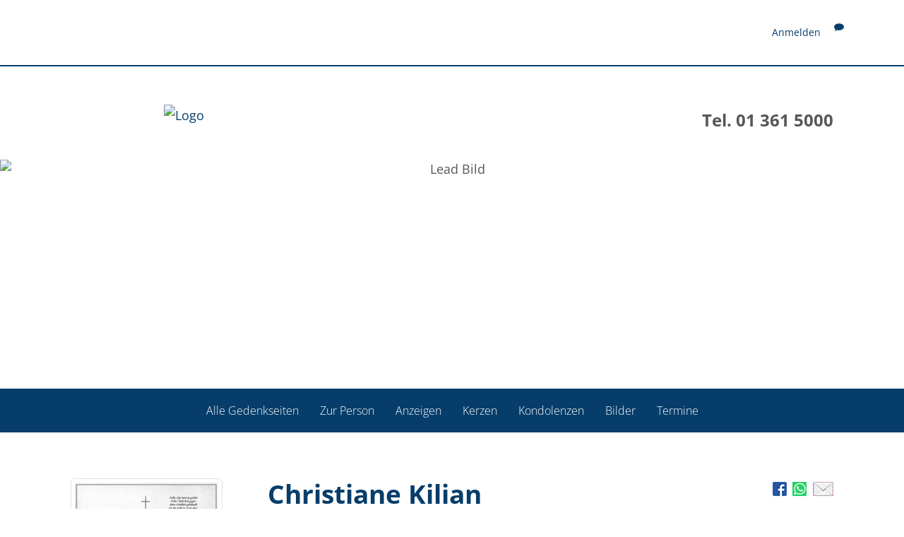

--- FILE ---
content_type: text/html; charset=utf-8
request_url: https://bestattung-himmelblau.gemeinsam-trauern.net/Begleiten/christiane-kilian
body_size: 6902
content:

<!DOCTYPE html>
<html lang="de">

<head>
    <link rel="dns-prefetch" href="https://cdn.bestatterwebtool.de" />
    <link href="/individual/standard/styles/preloader.min.css" rel="stylesheet" />
    


    <meta property="og:url" content="https://bestattung-himmelblau.gemeinsam-trauern.net/Begleiten/christiane-kilian" />
    <meta property="og:title" content="Wir trauern um Christiane Kilian" />
    <meta property="og:description" content="Besuchen Sie die pers&#246;nliche Gedenkseite f&#252;r Christiane Kilian und &#246;ffnen Sie das Tor zu gemeinsamen Erinnerungen!" />
    <meta property="og:image" content="https://bestattung-himmelblau.gemeinsam-trauern.net/content/assets/share_memorialpage.jpg" />

        <meta name="robots" content="noindex, nofollow" />
 <title>Gedenkseite f&#252;r Christiane Kilian | Bestattung Himmelblau GmbH</title>

<meta charset="utf-8">
<meta name="viewport" content="width=device-width, initial-scale=1.0">
<meta http-equiv="X-UA-Compatible" content="IE=edge">



<link href="/Libraries/bootstrap/css/bootstrap.min.css" type="text/css" rel="stylesheet">
<link href="/content/css/public?v=5tG2FKAtACIPqGpz9KY0aoDIoaiJQ8_c9nfTE7i6YBI1" rel="stylesheet"/>



<!--[if lt IE 9]>
    <script src="~/Libraries/other/html5shiv.js"></script>
    <script src="~/Libraries/other/respond.min.js"></script>
<![endif]-->
<script src="/bundles/modernizr?v=wBEWDufH_8Md-Pbioxomt90vm6tJN2Pyy9u9zHtWsPo1"></script>

<!--[if lte IE 7]>
    <script src="~/Libraries/other/lte-ie7.js"></script>
<![endif]-->

    <meta name="apple-mobile-web-app-capable" content="yes">
    <meta name="mobile-web-app-capable" content="yes">
    <link href="/libraries/addtohomescreen/addtohomescreen.css" rel="stylesheet">
    <script type="text/javascript" src="/libraries/addtohomescreen/addtohomescreen.min.js"></script>
    <script type="text/javascript">
        var _ath = addToHomescreen;

        // This is the special custom message for stock android, it has to be customized to your needs
        var athMessages = {
            samsungAndroid:
                'Um diese Seite als Web-App zu speichern, tippen die bitte das <span class="glyphicon glyphicon-star-empty"></span>-Symbol unten links an und wählen dann bei "Hinzufügen zu" -> "Startbildschirm".',
            stockAndroid:
                'Um diese Seite als Web-App zu speichern, tippen die bitte das <span class="glyphicon glyphicon-star-empty"></span>-Symbol oben rechts an und wählen dann bei "Hinzufügen zu" -> "Startbildschirm".'
        };

        // Add stock browser compatibility
        var _ua = window.navigator.userAgent;

        _ath.isAndroidBrowser = _ua.indexOf('Android') > -1 && !(/Chrome\/[.0-9]*/).test(_ua);
        _ath.isCompatible = _ath.isCompatible || _ath.isAndroidBrowser;
        if (_ath.OS == 'unsupported' && _ath.isAndroidBrowser) {
            // additionally we check for some Samsung devices (not strictly needed)
            _ath.OS = (/ (GT-I9|GT-P7|SM-T2|GT-P5|GT-P3|SCH-I8)/).test(_ua) ? 'samsungAndroid' : 'stockAndroid';
        }

        _ath({
            message: _ath.OS in athMessages ? athMessages[_ath.OS] : '',
            appID: 'bestattung-himmelblau.gemeinsam-trauern.net-christiane-kilian',
            skipFirstVisit: true
        });
    </script>

    <meta name="format-detection" content="telephone=no" />
    <meta name="customer-website" content="https://www.bestattung-himmelblau.at/" />
    <meta name="google-site-verification" content="qtQrRx4yYs4TMJcyR8EMjDPFUlsdEdeZ4LP8GKNHOlM" />
    
    <link rel="stylesheet" href="/individual/_fonts/font-awesome-6/font-awesome.css" />
    <link rel="stylesheet" href="/individual/_fonts/open-sans/open-sans.css">

    <link href="https://cdn.bestatterwebtool.de/gedenkportal/tk-iconset.css" rel="stylesheet" />
    <link href="/individual/standard/styles/main.css" rel="stylesheet" />
    <link rel="preload" href="/individual/standard/styles/preloader.min.css" as="style" />

    <style>
        :root {
            --bs-primary: #063d6a;
            --bs-primary-rgb: rgb(from #063d6a r g b);
            --bs-primary-btn-hover: rgb(from #063d6a r g b / 0.7);
            --accentColorForeground: #ffffff;
        }
    </style>

    <script src="https://api.bestatterwebtool.de/components-loader/v1/554"></script>
    <cookie-banner project-id="554" privacy-url="https://www.bestattung-himmelblau.at/datenschutz/"></cookie-banner>

        <!-- Matomo -->
        <script>
            var _paq = window._paq = window._paq || [];
            /* tracker methods like "setCustomDimension" should be called before "trackPageView" */
            _paq.push(['trackPageView']);
            _paq.push(['enableLinkTracking']);
            (function () {
                var u = "https://rapid-statistik.de/";
                _paq.push(['setTrackerUrl', u + 'matomo.php']);
                _paq.push(['setSiteId', '21']);
                var d = document, g = d.createElement('script'), s = d.getElementsByTagName('script')[0];
                g.async = true; g.src = u + 'matomo.js'; s.parentNode.insertBefore(g, s);
            })();
        </script>
        <!-- End Matomo Code -->
</head>

<body>
    <div class="preloader-background">
        <div class="preloader-wrapper big active">
            <div class="spinner-layer">
                <div class="circle-clipper left">
                    <div class="circle"></div>
                </div>
                <div class="gap-patch">
                    <div class="circle"></div>
                </div>
                <div class="circle-clipper right">
                    <div class="circle"></div>
                </div>
            </div>
        </div>
    </div>

    <header>
        

<div class="navbar navbar-default navbar-fixed-top" role="navigation">
    <div class="container">
        <div class="navbar-text navbar-right">
                        <span>
<a href="/account/login?returnUrl=https%3A%2F%2Fbestattung-himmelblau.gemeinsam-trauern.net%2FBegleiten%2Fchristiane-kilian" id="login-link" rel="nofollow">Anmelden</a>
                        </span>
                    <span>
                        <a title="Geben Sie uns Feedback." href="/Begleiten/christiane-kilian/PortalBewerten?returnUrl=https%3A%2F%2Fbestattung-himmelblau.gemeinsam-trauern.net%2FBegleiten%2Fchristiane-kilian" rel="nofollow">
                            <span class="glyphicons glyphicons-chat"></span>
                        </a>
                    </span>

        </div>
    </div>
</div>

<script src="/bundles/identityserver?v=mZVqtNiPoe7xQNJxQ1OO1P32XknwtRoWUWFYB2ObMFg1"></script>

<script type="text/javascript">
    initValues({
        loginPromptedNoneUrl:
            "/account/login?returnUrl=https%3A%2F%2Fbestattung-himmelblau.gemeinsam-trauern.net%2FBegleiten%2Fchristiane-kilian&prompted=none",
        signInSignOutCalledServerSide: ""
    });
</script>


        <div class="container">
            <div class="article mod_article py-1-std">
                <div class="row ce_rowStart justify-content-between align-items-center">
                    <div class="ce_columns ce_colStart col-lg-5 col-xl-4 col-xxl-3">
                        <div class="ce_image mb-1-std mb-lg-0-std block">
                            <figure class="image_container figure-img-fluid" itemscope="" itemtype="http://schema.org/ImageObject" itemprop="associatedMedia">
                                    <a href="https://www.bestattung-himmelblau.at/" itemprop="contentUrl">
                                        <img src="https://cdn.bestatterwebtool.de/himmelblau/logo.png" alt="Logo" class="img-fluid" loading="auto" itemprop="image" />
                                    </a>
                            </figure>
                        </div>
                    </div>
                    <div class="ce_columns ce_colStart col-lg-5 col-xl-4 text-end mx-lg-0 mx-auto">
                        <div class="text ce_rsce_text" id="section-2535">
                            <div class="text__text text__text--columns-1">
                                <p class="mb-0 fw-bold fs-4 text-lg-end text-center">Tel. 01 361 5000</p>
                            </div>
                        </div>
                    </div>
                </div>
            </div>
        </div>
    </header>


    <div class="separator-image__image-container h-100 w-100 position-relative">
        <figure class="image_container figure-img-fluid" itemscope="" itemtype="http://schema.org/ImageObject" itemprop="associatedMedia">
            <img src="https://cdn.bestatterwebtool.de/himmelblau/gedenken.jpg" alt="Lead Bild" class="object-fit-cover object-position-center start-0 w-100 vh-45 img-fluid d-block" loading="auto" itemprop="image">
        </figure>
    </div>


    <main class="content">
        <nav id="gp-nav" class="navbar navbar-light gp-nav">
            <div class="container-fluid">
                <div class="navbar-header d-flex flex-row align-items-center">
                    <button class="navbar-toggle collapsed" type="button" data-bs-toggle="collapse" data-bs-target="#gp-nav__collapse" aria-controls="#gp-nav__collapse" aria-expanded="false" aria-label="">
                        <i class="fa-solid fa-bars"></i>
                        <span class="navbar-text p-0 ms-3 mt-0"> Gedenkportal Menü </span>
                    </button>
                </div>
                <div class="collapse navbar-collapse" id="gp-nav__collapse">
<div role="navigation">
    <ul class="nav navbar-nav">
                    <li class="active">
                        <a href="/Begleiten/christiane-kilian" title="Sehen Sie die Gedenkseite f&#252;r Christiane Kilian.">
                            Zur Person
                        </a>
                    </li>
                        <li>
                            <a href="/Begleiten/christiane-kilian/Anzeigen" title="Sehen Sie die Anzeigen und Trauerpost f&#252;r Christiane Kilian." target="_self">
                                Anzeigen
                            </a>
                        </li>
                        <li>
                            <a href="/Begleiten/christiane-kilian/Kerzen" title="Sehen Sie die Kerzen f&#252;r Christiane Kilian und entz&#252;nden Sie selbst ein Licht als Zeichen des Gedenkens." target="_self">
                                Kerzen
                            </a>
                        </li>
                        <li>
                            <a href="/Begleiten/christiane-kilian/Kondolenzen" title="Sehen Sie die Kondolenzen und dr&#252;cken Sie den Angeh&#246;rigen von Christiane Kilian selbst Ihr Mitgef&#252;hl aus." target="_self">
                                Kondolenzen
                            </a>
                        </li>
                        <li>
                            <a href="/Begleiten/christiane-kilian/Album" title="Sehen Sie Fotos aus dem Album f&#252;r Christiane Kilian und erg&#228;nzen Sie weitere Bilder." target="_self">
                                Bilder
                            </a>
                        </li>
                        <li>
                            <a href="/Begleiten/christiane-kilian/Termine" title="Sehen Sie die Termine der Abschieds- und Trauerfeierlichkeiten f&#252;r Christiane Kilian." target="_self">
                                Termine
                            </a>
                        </li>

    </ul>
</div>

</div>
            </div>
        </nav>

        






<div class="container infowrapper">
    <div class="infos media">

<div class="share-page">
    <div id="info-social">
        <a href="https://www.facebook.com/sharer/sharer.php?u=https%3a%2f%2fbestattung-himmelblau.gemeinsam-trauern.net%2fBegleiten%2fchristiane-kilian" target="_blank" data-toggle="tooltip" title="Gedenkseite für Christiane Kilian auf Facebook veröffentlichen" class="tooltipped" rel="nofollow">
            <img src="/Images/icons/fb.png" alt="facebook"/>
        </a>
        <a href="whatsapp://send?text=https://bestattung-himmelblau.gemeinsam-trauern.net/Begleiten/christiane-kilian" target="_blank" data-toggle="tooltip" title="Gedenkseite für Christiane Kilian per WhatsApp teilen" class="tooltipped" rel="nofollow">
            <img src="/Images/icons/whatsapp.png" alt="WhatsApp"/>
        </a>
        <a href="mailto:?subject=Gedenkseite%20f%c3%bcr%20Christiane%20Kilian&amp;body=Hallo,%0d%0a%0d%0awir%20trauern%20um%20Christiane%20Kilian.%0d%0a%0d%0aAuf%20der%20Online-Gedenkseite%20https://bestattung-himmelblau.gemeinsam-trauern.net/Begleiten/christiane-kilian%20haben%20wir%20die%20M%c3%b6glichkeit,%20Erinnerungen%20zu%20teilen%20und%20gemeinsam%20lebendig%20zu%20halten.%0d%0a%0d%0aViele%20Gr%c3%bc%c3%9fe" data-toggle="tooltip" title="Gedenkseite für Christiane Kilian per E-Mail teilen" class="tooltipped" rel="nofollow">
            <img src="/Images/icons/email.png" alt="E-Mail"/>
        </a>
    </div>
</div>        <div class="media-left">
            <a id="profileimage" class="enlargeable" href="/Begleiten/christiane-kilian/Profilbild">
                <img src="/Begleiten/christiane-kilian/Profilbild" class="img-responsive img-thumbnail media-object" alt="Erinnerungsbild für Christiane Kilian" />
            </a>
        </div>
        <div class="media-body">
            <h1 class="media-heading">
                Christiane Kilian
            </h1>
            <p class="daten">
                    <span>geboren am 24. Dezember 1950</span>
                    <br />

                <span>gestorben am 11. April 2015</span>
            </p>
            <div class="text deceased-text">
                
            </div>
        </div>
    </div>
</div>
<div class="container" id="startseite">
    <div class="row">

<div class="col-md-12 col-lg-6 teaser anzeigen">
    <div class="h3 teaser__heading">
        <a href="/Begleiten/christiane-kilian/Anzeigen" title="Sehen Sie die Anzeigen und Trauerpost f&#252;r Christiane Kilian.">Anzeigen</a>
    </div>
            <div class="entry media">
                <div class="image media-left">
                    <img src="/Individual/standard/anzeigen.png" alt="Anzeigen" class="img-responsive media-object">
                </div>
                <div class="media-body">
                    <p>
                        Lesen Sie hier die Anzeigen und Trauerpost!
                    </p>
                </div>
            </div>

</div>
<div class="col-md-12 col-lg-6 teaser kerzen">
    <div class="h3 teaser__heading">
        <a href="/Begleiten/christiane-kilian/Kerzen" title="Sehen Sie die Kerzen f&#252;r Christiane Kilian und entz&#252;nden Sie selbst ein Licht als Zeichen des Gedenkens.">Kerzen</a>
    </div>

            <div class="entry media">
                <div class="image media-left">
                    <img src="/Individual/standard/kerzen.png" alt="Kerzen" class="img-responsive media-object">
                </div>
                <div class="media-body">
                    <p>
                        Entzünden Sie eine virtuelle Kerze und formulieren Sie einige Worte des Abschieds, um Ihre Verbundenheit
                        auszudrücken.
                    </p>
                </div>
            </div>

</div>
<div class="col-md-12 col-lg-6 teaser kondolenzen">
    <div class="h3 teaser__heading">
        <a href="/Begleiten/christiane-kilian/Kondolenzen" title="Sehen Sie die Kondolenzen und dr&#252;cken Sie den Angeh&#246;rigen von Christiane Kilian selbst Ihr Mitgef&#252;hl aus.">Kondolenzen</a>
    </div>

            <div class="entry media">
                <div class="image media-left">
                    <img src="/Individual/standard/kondolenzen.png" alt="Kondolenzen" class="img-responsive media-object">
                </div>
                <div class="media-body">
                    <p>
                        Sprechen Sie im Kondolenzbuch den Hinterbliebenen Ihr Beileid aus und teilen Sie
                        persönliche Gedanken und Erinnerungen mit anderen.
                    </p>
                </div>
            </div>

</div>
<div class="col-md-12 col-lg-6 teaser bilder">
    <div class="h3 teaser__heading">
        <a href="/Begleiten/christiane-kilian/Album" title="Sehen Sie Fotos aus dem Album f&#252;r Christiane Kilian und erg&#228;nzen Sie weitere Bilder.">Bilder</a>
    </div>
            <div class="entry media">
                <div class="image media-left">
                    <img src="/Individual/standard/bilder.png" alt="Bilder" class="img-responsive media-object">
                </div>
                <div class="media-body">
                    <p>
                        Erstellen Sie mit Familie, Freunden und Bekannten ein gemeinsames Erinnerungsalbum
                        mit Fotos des Verstorbenen.
                    </p>
                </div>
            </div>

</div>
<div class="col-md-12 col-lg-6 teaser termine">
    <div class="h3 teaser__heading">
        <a href="/Begleiten/christiane-kilian/Termine" title="Sehen Sie die Termine der Abschieds- und Trauerfeierlichkeiten f&#252;r Christiane Kilian.">Termine</a>
    </div>
            <div class="entry media">
                <div class="media-body">
                    <p class="h4 media-heading">Der letzte Termin</p>
                    <p>
                        Beerdigung, Zentralfriedhof Halle 3
                    </p>
                    <p>
                            <span class="glyphicons glyphicons-calendar"></span>
                            <span>Mittwoch, 29.&nbsp;April&nbsp;2015</span>
                                                    <span class="glyphicons glyphicons-clock"></span>
                            <span>11.30&nbsp;Uhr</span>
                    </p>
                </div>
            </div>

</div>    </div>
</div>




    </main>


    <footer>
        <div class="article container-fluid py-lg-0-std mod_article" id="footer">
            <div class="inside container-fluid footer-addresse">
                <div class="container">
                    <div class="row">
                        <div class="col-12 px-0">
                            <section class=" text ce_rsce_text address " id="section-438">
                                <div class="ce_company company mt-1-std footer-infos" itemscope="" itemtype="https://schema.org/LocalBusiness" style="">
    <p class="company__name h3 text-white">
       Bestattung Himmelblau GmbH
    </p>
    <address class="company__address" itemprop="address" itemscope="" itemtype="https://schema.org/PostalAddress">
        <span class="address__street" itemprop="streetAddress">Kohlmarkt 6</span><br>
        <span class="address__postalCode" itemprop="postalCode">1010</span>
        <span class="address__city" itemprop="addressLocality">Wien</span>
    </address>
    <span class="company__phone">
        <strong>Tel. </strong><span itemprop="telephone">01 361 5000</span>
    </span>
    <br>

    <span class="company__email">
        <strong>E-Mail </strong><a
            href="&#109;&#097;&#105;&#108;&#116;&#111;&#058;&#119;&#105;&#101;&#110;&#064;&#098;&#101;&#115;&#116;&#097;&#116;&#116;&#117;&#110;&#103;&#045;&#104;&#105;&#109;&#109;&#101;&#108;&#098;&#108;&#097;&#117;&#046;&#097;&#116;"
            title="E-Mail-Adresse"
            itemprop="email">&#119;&#105;&#101;&#110;&#064;&#098;&#101;&#115;&#116;&#097;&#116;&#116;&#117;&#110;&#103;&#045;&#104;&#105;&#109;&#109;&#101;&#108;&#098;&#108;&#097;&#117;&#046;&#097;&#116;</a>
    </span>
    <br>
</div>
                            </section>
                        </div>
                    </div>
                </div>
            </div>

            <div class="inside container-fluid footer-navigation">
                <div class="container">
                    <div class="row">
                        <div class="ce_columns ce_colStart col-12 px-0">
                            <nav class="mod_navigation block" itemscope="" itemtype="http://schema.org/SiteNavigationElement">
                                <a href="#skipNavigation107" class="invisible">Navigation überspringen</a>
                                <ul class="nav level_1">
                                    <li class="nav-item">
                                        <a href="https://www.bestattung-himmelblau.at/impressum" title="Impressum" class="nav-link" itemprop="url">
                                            <span itemprop="name"> Impressum </span>
                                        </a>
                                    </li>
                                    <li class="nav-item last">
                                        <a href="https://www.bestattung-himmelblau.at/datenschutz/" title="Datenschutz" class="nav-link last"
                                           itemprop="url">
                                            <span itemprop="name"> Datenschutz </span>
                                        </a>
                                    </li>
                                </ul>
                                <a id="skipNavigation107" class="invisible">&nbsp;</a>
                            </nav>
                        </div>
                    </div>
                </div>
            </div>
        </div>
    </footer>

    <!-- frameworks: jquery 1.10.2, bootstrap 3.0.1, knockout 3.0.0 -->
    <script src="/bundles/jquery?v=G5ZsaqjOL9H0cPwzRxXh02asQib_lcrieDs9e6Z1_ns1"></script>
 <script src="/bundles/bootstrap?v=JLknwTB2_ayTD-BKepbggojBJvg0d97oT92OUfRNMA41"></script>
 <script src="/bundles/knockout?v=UOlahQfKylYvoESVEEJOaD5UK6ffNNQ846d0t_oNVRQ1"></script>

    

    <link href="/Libraries/glyphicons/css/styles?v=sr-Fj7Pgl2ATjAnrsaHCgR9FhP-iTzu7ArE-3y51PBQ1" rel="stylesheet"/>

    <link href="/Content/css/colorbox.css" rel="stylesheet" />
    <script src="/bundles/jquerycolorbox?v=zMmLXRIn_fU3FSRgKT0pZT9uDe68breD1bngmVi3jMo1"></script>

    <script>
        $('.tooltipped')
            .tooltip({
                container: 'body'
            });
        $('.enlargeable')
            .colorbox({
                photo: true,
                maxWidth: '100%',
                close: '<span class="glyphicons glyphicons-remove-2"></span>'
            });
    </script>


    <script type="application/javascript" src="https://cdn.bestatterwebtool.de/gedenkportal/gpNavigation.js"></script>
    <script type="application/javascript" src="/individual/standard/scripts/bootstrap.bundle.js"></script>
    <script type="application/javascript" src="/individual/standard/scripts/main.js"></script>
</body>

</html>

--- FILE ---
content_type: application/javascript
request_url: https://bestattung-himmelblau.gemeinsam-trauern.net/libraries/addtohomescreen/addtohomescreen.min.js
body_size: 4074
content:
/* Add to Homescreen v3.1.1 ~ (c) 2014 Matteo Spinelli ~ @license: http://cubiq.org/license */
(function(window,document){var _eventListener="addEventListener"in window;var _DOMReady=false;if(document.readyState==="complete"){_DOMReady=true}else if(_eventListener){window.addEventListener("load",loaded,false)}function loaded(){window.removeEventListener("load",loaded,false);_DOMReady=true}var _reSmartURL=/\/ath(\/)?$/;var _reQueryString=/([\?&]ath=[^&]*$|&ath=[^&]*(&))/;var _instance;function ath(options){_instance=_instance||new ath.Class(options);return _instance}ath.intl={de_de:{ios:"Um diese Web-App zum Home-Bildschirm hinzuzufügen, tippen Sie auf %icon und dann <strong>Zum Home-Bildschirm</strong>.",android:'Um diese Web-App zum Home-Bildschirm hinzuzufügen öffnen Sie das Optionsmenü im Browser und tippen Sie auf <strong>Zum Startbildschirm hinzu</strong>. <small>Dieses Menü kann über einen Hardwarebutton auf Ihrem Gerät unten links geöffnet werden, falls Ihr Gerät so einen hat, oder durch antippen des Menü-Icons <span class="ath-action-icon">icon</span> oben rechts.</small>'},en_us:{ios:"To add this web app to the home screen: tap %icon and then <strong>Add to Home Screen</strong>.",android:'To add this web app to the home screen open the browser option menu and tap on <strong>Add to homescreen</strong>. <small>The menu can be accessed by pressing the menu hardware button if your device has one, or by tapping the top right menu icon <span class="ath-action-icon">icon</span>.</small>'},es_es:{ios:"Para añadir esta aplicación web a la pantalla de inicio: pulsa %icon y selecciona <strong>Añadir a pantalla de inicio</strong>.",android:'To add this web app to the home screen open the browser option menu and tap on <strong>Add to homescreen</strong>. <small>The menu can be accessed by pressing the menu hardware button if your device has one, or by tapping the top right menu icon <span class="ath-action-icon">icon</span>.</small>'},fr_fr:{ios:"Pour ajouter cette application web sur l'écran d'accueil : Appuyez %icon et sélectionnez <strong>Ajouter sur l'écran d'accueil</strong>.",android:'To add this web app to the home screen open the browser option menu and tap on <strong>Add to homescreen</strong>. <small>The menu can be accessed by pressing the menu hardware button if your device has one, or by tapping the top right menu icon <span class="ath-action-icon">icon</span>.</small>'},he_il:{ios:'<span dir="rtl">להוספת האפליקציה למסך הבית: ללחוץ על %icon ואז <strong>הוסף למסך הבית</strong>.</span>',android:'To add this web app to the home screen open the browser option menu and tap on <strong>Add to homescreen</strong>. <small>The menu can be accessed by pressing the menu hardware button if your device has one, or by tapping the top right menu icon <span class="ath-action-icon">icon</span>.</small>'},it_it:{ios:"Per aggiungere questa web app alla schermata iniziale: premi %icon e poi <strong>Aggiungi a Home</strong>.",android:'Per aggiungere questa web app alla schermata iniziale, apri il menu opzioni del browser e premi su <strong>Aggiungi alla homescreen</strong>. <small>Puoi accedere al menu premendo il pulsante hardware delle opzioni se la tua device ne ha uno, oppure premendo l\'icona <span class="ath-action-icon">icon</span> in alto a destra.</small>'},nb_no:{ios:"For å installere denne appen på hjem-skjermen: trykk på %icon og deretter <strong>Legg til på Hjem-skjerm</strong>.",android:'To add this web app to the home screen open the browser option menu and tap on <strong>Add to homescreen</strong>. <small>The menu can be accessed by pressing the menu hardware button if your device has one, or by tapping the top right menu icon <span class="ath-action-icon">icon</span>.</small>'},pt_br:{ios:"Para adicionar este app à tela de início: clique %icon e então <strong>Tela de início</strong>.",android:'To add this web app to the home screen open the browser option menu and tap on <strong>Add to homescreen</strong>. <small>The menu can be accessed by pressing the menu hardware button if your device has one, or by tapping the top right menu icon <span class="ath-action-icon">icon</span>.</small>'},pt_pt:{ios:"Para adicionar esta app ao ecrã principal: clique %icon e depois <strong>Ecrã principal</strong>.",android:'To add this web app to the home screen open the browser option menu and tap on <strong>Add to homescreen</strong>. <small>The menu can be accessed by pressing the menu hardware button if your device has one, or by tapping the top right menu icon <span class="ath-action-icon">icon</span>.</small>'},nl_nl:{ios:"Om deze webapp op je telefoon te installeren, klik op %icon en dan <strong>Zet in beginscherm</strong>.",android:'To add this web app to the home screen open the browser option menu and tap on <strong>Add to homescreen</strong>. <small>The menu can be accessed by pressing the menu hardware button if your device has one, or by tapping the top right menu icon <span class="ath-action-icon">icon</span>.</small>'},sv_se:{ios:"För att lägga till denna webbapplikation på hemskärmen: tryck på %icon och därefter <strong>Lägg till på hemskärmen</strong>.",android:'To add this web app to the home screen open the browser option menu and tap on <strong>Add to homescreen</strong>. <small>The menu can be accessed by pressing the menu hardware button if your device has one, or by tapping the top right menu icon <span class="ath-action-icon">icon</span>.</small>'},zh_cn:{ios:"如要把应用程式加至主屏幕,请点击%icon, 然后<strong>加至主屏幕</strong>",android:'To add this web app to the home screen open the browser option menu and tap on <strong>Add to homescreen</strong>. <small>The menu can be accessed by pressing the menu hardware button if your device has one, or by tapping the top right menu icon <span class="ath-action-icon">icon</span>.</small>'},zh_tw:{ios:"如要把應用程式加至主屏幕, 請點擊%icon, 然後<strong>加至主屏幕</strong>.",android:'To add this web app to the home screen open the browser option menu and tap on <strong>Add to homescreen</strong>. <small>The menu can be accessed by pressing the menu hardware button if your device has one, or by tapping the top right menu icon <span class="ath-action-icon">icon</span>.</small>'}};for(var lang in ath.intl){ath.intl[lang.substr(0,2)]=ath.intl[lang]}ath.defaults={appID:"org.cubiq.addtohome",fontSize:15,debug:false,modal:false,mandatory:false,autostart:true,skipFirstVisit:false,startDelay:1,lifespan:150,displayPace:1440,maxDisplayCount:0,icon:true,message:"",validLocation:[],onInit:null,onShow:null,onRemove:null,onAdd:null,onPrivate:null,privateModeOverride:false,detectHomescreen:false};var _ua=window.navigator.userAgent;var _nav=window.navigator;_extend(ath,{hasToken:document.location.hash=="#ath"||_reSmartURL.test(document.location.href)||_reQueryString.test(document.location.search),isRetina:window.devicePixelRatio&&window.devicePixelRatio>1,isIDevice:/iphone|ipod|ipad/i.test(_ua),isMobileChrome:_ua.indexOf("Android")>-1&&/Chrome\/[.0-9]*/.test(_ua),isMobileIE:_ua.indexOf("Windows Phone")>-1,language:_nav.language&&_nav.language.toLowerCase().replace("-","_")||""});ath.language=ath.language&&ath.language in ath.intl?ath.language:"en_us";ath.isMobileSafari=ath.isIDevice&&_ua.indexOf("Safari")>-1&&_ua.indexOf("CriOS")<0;ath.OS=ath.isIDevice?"ios":ath.isMobileChrome?"android":ath.isMobileIE?"windows":"unsupported";ath.OSVersion=_ua.match(/(OS|Android) (\d+[_\.]\d+)/);ath.OSVersion=ath.OSVersion&&ath.OSVersion[2]?+ath.OSVersion[2].replace("_","."):0;ath.isStandalone=window.navigator.standalone||ath.isMobileChrome&&screen.height-document.documentElement.clientHeight<40;ath.isTablet=ath.isMobileSafari&&_ua.indexOf("iPad")>-1||ath.isMobileChrome&&_ua.indexOf("Mobile")<0;ath.isCompatible=ath.isMobileSafari&&ath.OSVersion>=6||ath.isMobileChrome;var _defaultSession={lastDisplayTime:0,returningVisitor:false,displayCount:0,optedout:false,added:false};ath.removeSession=function(appID){try{localStorage.removeItem(appID||ath.defaults.appID)}catch(e){}};ath.Class=function(options){this.options=_extend({},ath.defaults);_extend(this.options,options);if(!_eventListener){return}this.options.mandatory=this.options.mandatory&&("standalone"in window.navigator||this.options.debug);this.options.modal=this.options.modal||this.options.mandatory;if(this.options.mandatory){this.options.startDelay=-.5}this.options.detectHomescreen=this.options.detectHomescreen===true?"hash":this.options.detectHomescreen;if(this.options.debug){ath.isCompatible=true;ath.OS=typeof this.options.debug=="string"?this.options.debug:ath.OS=="unsupported"?"android":ath.OS;ath.OSVersion=ath.OS=="ios"?"8":"4"}this.container=document.documentElement;this.session=localStorage.getItem(this.options.appID);this.session=this.session?JSON.parse(this.session):undefined;if(ath.hasToken&&(!ath.isCompatible||!this.session)){ath.hasToken=false;_removeToken()}if(!ath.isCompatible){return}this.session=this.session||_defaultSession;try{localStorage.setItem(this.options.appID,JSON.stringify(this.session));ath.hasLocalStorage=true}catch(e){ath.hasLocalStorage=false;if(this.options.onPrivate){this.options.onPrivate.call(this)}}var isValidLocation=!this.options.validLocation.length;for(var i=this.options.validLocation.length;i--;){if(this.options.validLocation[i].test(document.location.href)){isValidLocation=true;break}}if(localStorage.getItem("addToHome")){this.optOut()}if(this.session.optedout||this.session.added||!isValidLocation){return}if(ath.isStandalone){if(!this.session.added){this.session.added=true;this.updateSession();if(this.options.onAdd&&ath.hasLocalStorage){this.options.onAdd.call(this)}}return}if(this.options.detectHomescreen){if(ath.hasToken){_removeToken();if(!this.session.added){this.session.added=true;this.updateSession();if(this.options.onAdd&&ath.hasLocalStorage){this.options.onAdd.call(this)}}return}if(this.options.detectHomescreen=="hash"){history.replaceState("",window.document.title,document.location.href+"#ath")}else if(this.options.detectHomescreen=="smartURL"){history.replaceState("",window.document.title,document.location.href.replace(/(\/)?$/,"/ath$1"))}else{history.replaceState("",window.document.title,document.location.href+(document.location.search?"&":"?")+"ath=")}}if(!this.session.returningVisitor){this.session.returningVisitor=true;this.updateSession();if(this.options.skipFirstVisit){return}}if(!this.options.privateModeOverride&&!ath.hasLocalStorage){return}this.ready=true;if(this.options.onInit){this.options.onInit.call(this)}if(this.options.autostart){this.show()}};ath.Class.prototype={events:{load:"_delayedShow",error:"_delayedShow",orientationchange:"resize",resize:"resize",scroll:"resize",click:"remove",touchmove:"_preventDefault",transitionend:"_removeElements",webkitTransitionEnd:"_removeElements",MSTransitionEnd:"_removeElements"},handleEvent:function(e){var type=this.events[e.type];if(type){this[type](e)}},show:function(force){if(this.options.autostart&&!_DOMReady){setTimeout(this.show.bind(this),50);return}if(this.shown){return}var now=Date.now();var lastDisplayTime=this.session.lastDisplayTime;if(force!==true){if(!this.ready){return}if(now-lastDisplayTime<this.options.displayPace*6e4){return}if(this.options.maxDisplayCount&&this.session.displayCount>=this.options.maxDisplayCount){return}}this.shown=true;this.session.lastDisplayTime=now;this.session.displayCount++;this.updateSession();if(!this.applicationIcon){if(ath.OS=="ios"){this.applicationIcon=document.querySelector('head link[rel^=apple-touch-icon][sizes="152x152"],head link[rel^=apple-touch-icon][sizes="144x144"],head link[rel^=apple-touch-icon][sizes="120x120"],head link[rel^=apple-touch-icon][sizes="114x114"],head link[rel^=apple-touch-icon]')}else{this.applicationIcon=document.querySelector('head link[rel^="shortcut icon"][sizes="196x196"],head link[rel^=apple-touch-icon]')}}var message="";if(this.options.message in ath.intl){message=ath.intl[this.options.message][ath.OS]}else if(this.options.message!==""){message=this.options.message}else{message=ath.intl[ath.language][ath.OS]}

ath.OSVersion = (ath.OS.toLowerCase()=="ios") && (parseInt(ath.OSVersion)>7) ? 7 : ath.OSVersion; /*fix für iOS Versionen 8 und größer*/

message="<p>"+message.replace("%icon",'<span class="ath-action-icon">icon</span>')+"</p>";this.viewport=document.createElement("div");this.viewport.className="ath-viewport";if(this.options.modal){this.viewport.className+=" ath-modal"}if(this.options.mandatory){this.viewport.className+=" ath-mandatory"}this.viewport.style.position="absolute";this.element=document.createElement("div");this.element.className="ath-container ath-"+ath.OS+" ath-"+ath.OS+(ath.OSVersion+"").substr(0,1)+" ath-"+(ath.isTablet?"tablet":"phone");this.element.style.cssText="-webkit-transition-property:-webkit-transform,opacity;-webkit-transition-duration:0s;-webkit-transition-timing-function:ease-out;transition-property:transform,opacity;transition-duration:0s;transition-timing-function:ease-out;";this.element.style.webkitTransform="translate3d(0,-"+window.innerHeight+"px,0)";this.element.style.transform="translate3d(0,-"+window.innerHeight+"px,0)";if(this.options.icon&&this.applicationIcon){this.element.className+=" ath-icon";this.img=document.createElement("img");this.img.className="ath-application-icon";this.img.addEventListener("load",this,false);this.img.addEventListener("error",this,false);this.img.src=this.applicationIcon.href;this.element.appendChild(this.img)}this.element.innerHTML+=message;this.viewport.style.left="-99999em";this.viewport.appendChild(this.element);this.container.appendChild(this.viewport);if(!this.img){this._delayedShow()}},_delayedShow:function(e){setTimeout(this._show.bind(this),this.options.startDelay*1e3+500)},_show:function(){var that=this;this.updateViewport();window.addEventListener("resize",this,false);window.addEventListener("scroll",this,false);window.addEventListener("orientationchange",this,false);if(this.options.modal){document.addEventListener("touchmove",this,true)}if(!this.options.mandatory){setTimeout(function(){that.element.addEventListener("click",that,true)},1e3)}setTimeout(function(){that.element.style.webkitTransitionDuration="1.2s";that.element.style.transitionDuration="1.2s";that.element.style.webkitTransform="translate3d(0,0,0)";that.element.style.transform="translate3d(0,0,0)"},0);if(this.options.lifespan){this.removeTimer=setTimeout(this.remove.bind(this),this.options.lifespan*1e3)}if(this.options.onShow){this.options.onShow.call(this)}},remove:function(){clearTimeout(this.removeTimer);if(this.img){this.img.removeEventListener("load",this,false);this.img.removeEventListener("error",this,false)}window.removeEventListener("resize",this,false);window.removeEventListener("scroll",this,false);window.removeEventListener("orientationchange",this,false);document.removeEventListener("touchmove",this,true);this.element.removeEventListener("click",this,true);this.element.addEventListener("transitionend",this,false);this.element.addEventListener("webkitTransitionEnd",this,false);this.element.addEventListener("MSTransitionEnd",this,false);this.element.style.webkitTransitionDuration="0.3s";this.element.style.opacity="0"},_removeElements:function(){this.element.removeEventListener("transitionend",this,false);this.element.removeEventListener("webkitTransitionEnd",this,false);this.element.removeEventListener("MSTransitionEnd",this,false);this.container.removeChild(this.viewport);this.shown=false;if(this.options.onRemove){this.options.onRemove.call(this)}},updateViewport:function(){if(!this.shown){return}this.viewport.style.width=window.innerWidth+"px";this.viewport.style.height=window.innerHeight+"px";this.viewport.style.left=window.scrollX+"px";this.viewport.style.top=window.scrollY+"px";var clientWidth=document.documentElement.clientWidth;this.orientation=clientWidth>document.documentElement.clientHeight?"landscape":"portrait";var screenWidth=ath.OS=="ios"?this.orientation=="portrait"?screen.width:screen.height:screen.width;this.scale=screen.width>clientWidth?1:screenWidth/window.innerWidth;this.element.style.fontSize=this.options.fontSize/this.scale+"px"},resize:function(){clearTimeout(this.resizeTimer);this.resizeTimer=setTimeout(this.updateViewport.bind(this),100)},updateSession:function(){if(ath.hasLocalStorage===false){return}localStorage.setItem(this.options.appID,JSON.stringify(this.session))},clearSession:function(){this.session=_defaultSession;this.updateSession()},optOut:function(){this.session.optedout=true;this.updateSession()},optIn:function(){this.session.optedout=false;this.updateSession()},clearDisplayCount:function(){this.session.displayCount=0;this.updateSession()},_preventDefault:function(e){e.preventDefault();e.stopPropagation()}};function _extend(target,obj){for(var i in obj){target[i]=obj[i]}return target}function _removeToken(){if(document.location.hash=="#ath"){history.replaceState("",window.document.title,document.location.href.split("#")[0])}if(_reSmartURL.test(document.location.href)){history.replaceState("",window.document.title,document.location.href.replace(_reSmartURL,"$1"))}if(_reQueryString.test(document.location.search)){history.replaceState("",window.document.title,document.location.href.replace(_reQueryString,"$2"))}}window.addToHomescreen=ath})(window,document);

--- FILE ---
content_type: application/javascript
request_url: https://bestattung-himmelblau.gemeinsam-trauern.net/individual/standard/scripts/main.js
body_size: 2504
content:
(function($) {
    'use strict';
    // Global ajax config is changed for some reason in 
    // Escort.Index.js script. This resets it.
    $.ajaxSetup({
        contentType: null,
        dataType: null
    });

    const customerUrl = $('meta[name="customer-website"]').attr('content');

    //vlt. die wartekreis geschichte
    $(document).ready(function () {
        $('.preloader-background').delay(1700).fadeOut('slow');
    });
    
    fixButtons();
    addOverviewEntry();
    addBreakToGiganticHeadings();

    function addOverviewEntry() {
        $('#gp-nav').find('.navbar-nav').prepend(
            '<li><a href="/Begleiten">Alle Gedenkseiten</a></li>');
    }

    function fixButtons() {
        // Falsches Button-Markup korrigieren
        const jankyBtns = $('p.btn-primary'); 
        jankyBtns.removeClass('btn btn-primary').removeAttr('role');
        jankyBtns.find('a').addClass('btn btn-primary').attr('role','button');
    }

    function applyBioPageLayout() {
        $('.infos.media').removeClass('infos media')
            .addClass('row')
            .children()
            .removeClass('media-left media-body')
            .addClass('col-12 col-md-6')
            .find('.img-responsive')
            .addClass('mx-auto');
    }

    function removeFixedClassFromNav() {
        $('.navbar-fixed-top').removeClass('navbar-fixed-top').addClass('navbar-top').find('.container').removeClass('container'); 
    }

    function addDeceasedNameToNav(){
        $('#gp-nav').find('a:contains("Zur Person")').append('<br><span class="text-small">' + $('meta[name="gp-deceased-name"]').attr('content') + '</span>')
    }

    function addDeceasedAppointmentCount() {
        $('#gp-nav').find('a:contains("Termine")').append('<br><span class="text-small">' + $('meta[name="gp-deceased-appointments"]').attr('content') + ' anstehende</span>')
    }

    function addBreakToGiganticHeadings() {
        $('h1:contains("Sehen Sie hier die Termine zu den Trauerfeierlichkeiten!")').html("Sehen Sie hier die Termine zu den Trauer&shy;feierlich&shy;keiten!");
    }

    function filterFunc(htmlTriplet) {
        var navHtml = $(htmlTriplet.navHtml);
        navHtml.find('a[href*="cdn.bestatterwebtool.de"]').each(fixLinks);
 
        htmlTriplet.navHtml = navHtml.html();
        return htmlTriplet;
    }

    // Ausnahmen berücksichtigen!
    function fixLinks() {
        const that = $(this);
        if (that.hasClass('dropdown-toggle')) {
            that.attr('href', '#');
        } else {
            const oldHref = that.attr('href');
            that.attr('href', oldHref.replace('https://cdn.bestatterwebtool.de/', customerUrl + '/'));
            const telIdx = oldHref.indexOf('tel:');
            const mailtoIdx = oldHref.indexOf('mailto');

            if (telIdx !== -1 && telIdx > 1) {
                that.attr('href', oldHref.substring(telIdx, oldHref.length));
            }

            if (mailtoIdx !== -1 && mailtoIdx > 1) {
                that.attr('href', oldHref.substring(mailtoIdx, oldHref.length));
            }
        }
    }

    function enableMenuToggler() {
        $('.navbar-toggler').fadeIn();
        $('#main-menu .mod_navigation').addClass('container');
    }

//--------------------------

    // remove the default implementation of bootstrap 3 
    // <link href="~/Libraries/bootstrap/css/bootstrap.min.css" type="text/css" rel="stylesheet">
    // document.querySelector('link[href*="bootstrap.min.css"]').remove();





    //Stilisiert die Links in den Teasercards auf der GP Startseite als Buttons. 
    $('.text-right > strong > a').addClass('btn btn-primary');    

    // change the order of the elements inside <main>
    // sliding-widget before the gp-nav for better optics
    $('.gp-nav, main > .container').addClass('order-2');
    $('#sliding-widget').addClass('order-1');

    /*Wenn sich das GP auf der "landingpage" mit der Übersicht aller GP-Einträge befindet, 
     *wird die GP-Navigation ausgeblendet, da es an dieser Stellte keine Navigationspunkte gibt. 
     */
    if ($('#landingpage').length) {
        $('#gp-nav').hide();
    }
    
    // add arrow to teaser heading to emphasize it being linked
    document.querySelectorAll('#startseite .teaser .teaser__heading a').forEach(elem => {
        elem.insertAdjacentHTML('afterbegin', '<i class="far fa-arrow-circle-right me-2"></i>')
    });

    // Anordnung der GP-Navigations-Items 
    $('#gp-nav .navbar-nav').addClass('flex-column flex-md-row');

    // dont show the toggle for the gp-nav on the landingpage!
    if (document.querySelector('#landingpage')) {
        document.querySelector('#gp-nav').remove();
    }

    // https://stackoverflow.com/questions/38241480/detect-macos-ios-windows-android-and-linux-os-with-js
    // code from a forum to set the users os as a class for the body
    function getOS() {
        var userAgent = window.navigator.userAgent,
            platform = window.navigator.platform,
            macosPlatforms = ['Macintosh', 'MacIntel', 'MacPPC', 'Mac68K'],
            windowsPlatforms = ['Win32', 'Win64', 'Windows', 'WinCE'],
            iosPlatforms = ['iPhone', 'iPad', 'iPod'],
            os = null;
      
        if (macosPlatforms.indexOf(platform) !== -1) {
            os = 'Mac OS';
            $('body').addClass('mac_os');
        } 
        else if (iosPlatforms.indexOf(platform) !== -1) {
            os = 'iOS';
            $('body').addClass('ios');
        } 
        else if (windowsPlatforms.indexOf(platform) !== -1) {
            os = 'Windows';
            $('body').addClass('windows');
        } 
        else if (/Android/.test(userAgent)) {
            os = 'Android';
            $('body').addClass('android');
        } 
        else if (!os && /Linux/.test(platform)) {
            os = 'Linux';
            $('body').addClass('linux');
        }
      
        return os;
        //alert(getOS())
    };

    getOS();

//Scroll--------------------

window.addEventListener('scroll', () => {
    // use Math.round because activating the scaling feature
    // of the browser turns the page offset from integer numbers
    // to float numbers. Yay for JavaScript missing real types :|
    if (Math.round(window.scrollY) > 25) {
        document.body.classList.add('js-scrolled');
    }
    else {
        document.body.classList.remove('js-scrolled');
    }
}, { passive: true });

//Klick---------------------

    //Fahrstuhlfunktion 
    $('.top-link').click(function() {
        $('html, body').animate({ scrollTop: 0 }, 'slow');
        return false;
    });

    // Rapid Donations Modal
    if (document.querySelector('#open-rapid-donations-btn')) {
        var openRapidDonationsBtn = $('#open-rapid-donations-btn');
        var rapidDonationsModal = new bootstrap.Modal($('#rapid-donations-modal'), {});

        $('#rapid-donations-modal').on('show.bs.modal', function () {
            var currentUrl = window.location.href;
            $("#rapid-donations-iframe").attr('src', donationsFrameTargetUrl + '&fullpath=' + encodeURIComponent(donationsFrameTargetUrl));
        });

        openRapidDonationsBtn.on('click', function () {
            rapidDonationsModal.show();
            $('#rapid-donations-modal').addClass('in');
        })
    }

    // initialise all three modals in the add candles & condolences page 
    // since we use bootstrap 5 here and the default is still bootstap 3 
    // differences in handling modals between versions
    if (document.querySelector("#select-quotation-text")) {
        var quoteModal = new bootstrap.Modal(document.querySelector("#select-quotation-dialog"), {});
        document.querySelector("#select-quotation-text").addEventListener('click', function () {
            quoteModal.show();
            document.querySelector("#select-quotation-dialog").classList.add('in');
        })

        // both buttons inside the modal just work as intended
    }

    if (document.querySelector("#termsofuse")) {
        var termsofuseModal = new bootstrap.Modal(document.querySelector("#termsofuse"), {});
        document.querySelector("a[href='#termsofuse']").addEventListener('click', function () {
            termsofuseModal.show();
            document.querySelector("#termsofuse").classList.add('in');
        })

        document.querySelector("#termsofuse .modal-header .close").addEventListener('click', function () {
            termsofuseModal.hide();
            document.querySelector("#termsofuse").classList.remove('in');
        })
        document.querySelector("#termsofuse .modal-footer .btn").addEventListener('click', function () {
            termsofuseModal.hide();
            document.querySelector("#termsofuse").classList.remove('in');
        })
    }

    if (document.querySelector("#email-explanation")) {
        var emailexplanationModal = new bootstrap.Modal(document.querySelector("#email-explanation"), {});
        document.querySelector(".glyphicons-circle-question-mark").addEventListener('click', function () {
            emailexplanationModal.show();
            document.querySelector("#email-explanation").classList.add('in');
        })
        document.querySelector("#email-explanation .modal-footer .btn").addEventListener('click', function () {
            emailexplanationModal.hide();
            document.querySelector("#email-explanation").classList.remove('in');
        })
    }
    
    
//Resize--------------------
//Mouseenter/-leave---------

})($ || jQuery);
